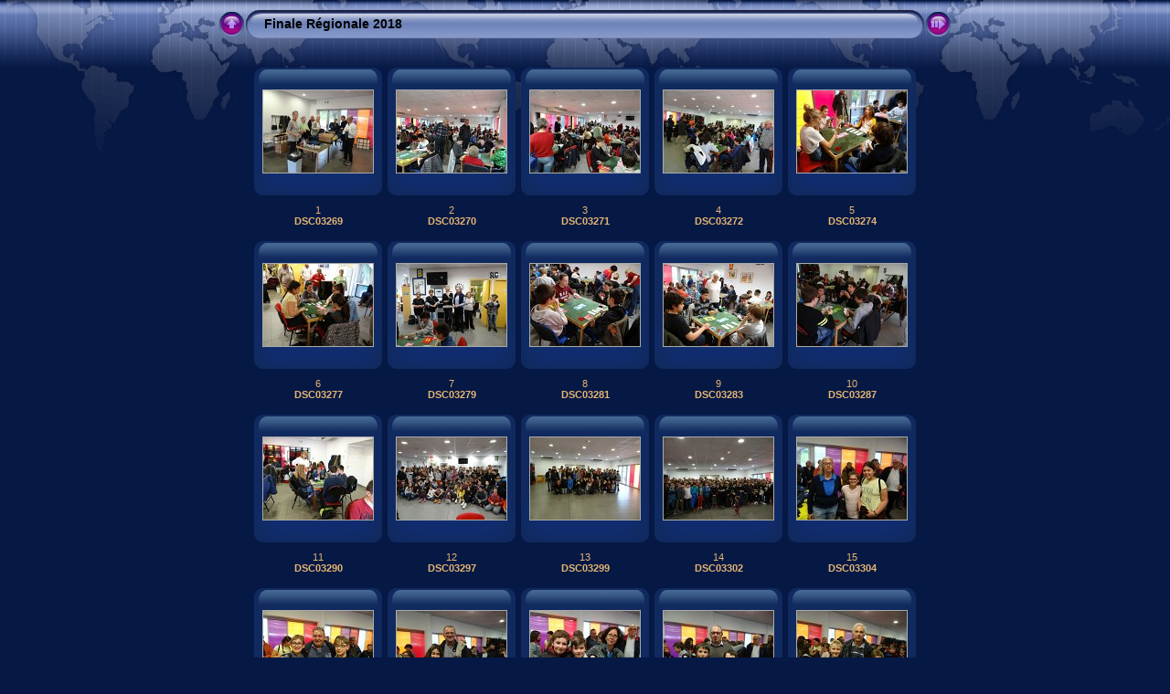

--- FILE ---
content_type: text/html
request_url: http://www.albums.bridgecomitedeprovence.com/finaleregionale2018/index.html
body_size: 3503
content:
<!DOCTYPE html PUBLIC "-//W3C//DTD XHTML 1.0 Transitional//EN" "http://www.w3.org/TR/xhtml1/DTD/xhtml1-transitional.dtd">
<html xmlns="http://www.w3.org/1999/xhtml" lang="fr" xml:lang="fr">

<!-- Free version -->
<!-- saved from url=(0014)about:internet -->
<!-- saved from url=(0014)about:internet -->
<head>
<title>Finale Régionale 2018</title>
<meta http-equiv="Content-Type" content="text/html;charset=UTF-8" />
<meta name="Keywords" content="photo,album,gallery,Finale Régionale 2018" />



<script type="text/javascript">
/* <![CDATA[ */

function preventDefault(e) {
	if (document.addEventListener) e.preventDefault();
	else e.returnValue=false;
	return false;
}
function keypress(e) {
	if(typeof _jaWidgetFocus != 'undefined' && _jaWidgetFocus) return true;
	if(!e) var e = window.event;
	if(e.keyCode) keyCode = e.keyCode; 
	else if(e.which) keyCode = e.which;
	switch(keyCode) {
		case 8: window.location="../"; return false; break;
		
		
		case 63273: case 36: window.location="index.html"; return preventDefault(e); break;
		case 63275: case 35: window.location="index.html"; return preventDefault(e); break;
		case 32: show_down(); setTimeout('show_out()', 200); return preventDefault(e); break;
		case 13: window.location="slides/DSC03269.html?show_param=3"; return preventDefault(e); break;
	}
	return true;
}
function setuplisteners() {
	if (document.addEventListener) document.addEventListener('keypress',keypress,false);
	else if (document.attachEvent) document.attachEvent('onkeydown',keypress);
}
up0 = new Image(31,31); up0.src = "res/up.gif";
up1 = new Image(31,31); up1.src = "res/up1.gif";
next0 = new Image(31,31); next0.src = "res/next.gif";
next1 = new Image(31,31); next1.src = "res/next1.gif";
prev0 = new Image(31,31); prev0.src = "res/prev.gif";
prev1 = new Image(31,31); prev1.src = "res/prev1.gif";

show0 = new Image(31,31);show0.src = "res/show.gif";
show1 = new Image(31,31);show1.src = "res/show1.gif";
stop0 = new Image(31,31);stop0.src = "res/stop.gif";
stop1 = new Image(31,31);stop1.src = "res/stop1.gif";


var delay = 3;
function show_over() { 
	document.getElementById("show").src = show1.src;;
}
function show_out() { 
	document.getElementById("show").src = show0.src;
}
function show_down() { 
	window.location="slides/DSC03269.html?show_param="+delay+ "";
}
function change_delay() { 
	delay = prompt('délai', 3);
}
function redirect() {
}





window.onload = function() {
	setuplisteners();
	
};
/* ]]> */
</script>




<link rel="stylesheet" type="text/css" href="res/styles.css" />

<link rel="alternate" href="album.rss" type="application/rss+xml"/>
</head>

<body id="body">
<div style="margin-left:auto; margin-right:auto; padding-bottom:10px; text-align:center;">
<table style="height:54px;" align="center" cellspacing="0" cellpadding="0" border="0">
<tr><td>
<!-- Header of index pages -->
<table style="width:804px;" cellspacing="0" cellpadding="0" border="0">
<tr>

<td style="width:31px;">
  <a href="../" target="_parent">
    <img style="border:0;" src="res/up.gif" onmouseover="this.src=up1.src" onmouseout="this.src=up0.src" width="31" height="31" title=" Remonter d'un niveau " alt="Up" id="up" /></a></td>
  
<td style="width:20px;">
  <img style="border:0;" src="res/hdr_left.gif" alt="" /></td>
<td style="text-align:left; background:transparent url(res/hdr_mid.gif); background-repeat: repeat-x; white-space:nowrap;" class="title"> Finale Régionale 2018 </td>
<td style="width:20px;">
  <img style="border:0;" src="res/hdr_right.gif" alt="" /></td>


<td style="width:31px;"> <!-- Start/Stop slideshow button -->
  <a href="javascript:void(0)"><img style="border:0;" onmouseover="show_over();" onmouseout="show_out();" onmousedown="show_down();" ondblclick="change_delay();" src="res/show.gif" width="31" height="31" title=" Start/Stop diaporama - Double-clic pour changer le délai " alt="Slideshow" id="show" /></a></td>
</tr></table>
</td></tr></table>
<br />






<!-- Thumbnail images -->


<table align="center" cellspacing="6" cellpadding="0" border="0">

<tr><td style="vertical-align:top; text-align:center;"><table width="140" align="center" border="0" cellspacing="0" cellpadding="0">
<tr><td style="width:140px; height:140px; background:url(res/dia.gif); background-repeat:no-repeat; margin-left:auto; margin-right:auto; text-align:center;">
<a href="slides/DSC03269.html">
<img  class="image" src="thumbs/DSC03269.jpg" width="120" height="90" title=" DSC03269.jpg " alt="DSC03269" /></a></td></tr>
</table>
<div style="width:120px; padding:10px; overflow:hidden; text-align:center;" class="smalltxt">
<a href="slides/DSC03269.html">1</a><br /><strong><a href="slides/DSC03269.html">DSC03269</a></strong>
</div>
</td>

<td style="vertical-align:top; text-align:center;"><table width="140" align="center" border="0" cellspacing="0" cellpadding="0">
<tr><td style="width:140px; height:140px; background:url(res/dia.gif); background-repeat:no-repeat; margin-left:auto; margin-right:auto; text-align:center;">
<a href="slides/DSC03270.html">
<img  class="image" src="thumbs/DSC03270.jpg" width="120" height="90" title=" DSC03270.jpg " alt="DSC03270" /></a></td></tr>
</table>
<div style="width:120px; padding:10px; overflow:hidden; text-align:center;" class="smalltxt">
<a href="slides/DSC03270.html">2</a><br /><strong><a href="slides/DSC03270.html">DSC03270</a></strong>
</div>
</td>

<td style="vertical-align:top; text-align:center;"><table width="140" align="center" border="0" cellspacing="0" cellpadding="0">
<tr><td style="width:140px; height:140px; background:url(res/dia.gif); background-repeat:no-repeat; margin-left:auto; margin-right:auto; text-align:center;">
<a href="slides/DSC03271.html">
<img  class="image" src="thumbs/DSC03271.jpg" width="120" height="90" title=" DSC03271.jpg " alt="DSC03271" /></a></td></tr>
</table>
<div style="width:120px; padding:10px; overflow:hidden; text-align:center;" class="smalltxt">
<a href="slides/DSC03271.html">3</a><br /><strong><a href="slides/DSC03271.html">DSC03271</a></strong>
</div>
</td>

<td style="vertical-align:top; text-align:center;"><table width="140" align="center" border="0" cellspacing="0" cellpadding="0">
<tr><td style="width:140px; height:140px; background:url(res/dia.gif); background-repeat:no-repeat; margin-left:auto; margin-right:auto; text-align:center;">
<a href="slides/DSC03272.html">
<img  class="image" src="thumbs/DSC03272.jpg" width="120" height="90" title=" DSC03272.jpg " alt="DSC03272" /></a></td></tr>
</table>
<div style="width:120px; padding:10px; overflow:hidden; text-align:center;" class="smalltxt">
<a href="slides/DSC03272.html">4</a><br /><strong><a href="slides/DSC03272.html">DSC03272</a></strong>
</div>
</td>

<td style="vertical-align:top; text-align:center;"><table width="140" align="center" border="0" cellspacing="0" cellpadding="0">
<tr><td style="width:140px; height:140px; background:url(res/dia.gif); background-repeat:no-repeat; margin-left:auto; margin-right:auto; text-align:center;">
<a href="slides/DSC03274.html">
<img  class="image" src="thumbs/DSC03274.jpg" width="120" height="90" title=" DSC03274.jpg " alt="DSC03274" /></a></td></tr>
</table>
<div style="width:120px; padding:10px; overflow:hidden; text-align:center;" class="smalltxt">
<a href="slides/DSC03274.html">5</a><br /><strong><a href="slides/DSC03274.html">DSC03274</a></strong>
</div>
</td></tr>

<tr><td style="vertical-align:top; text-align:center;"><table width="140" align="center" border="0" cellspacing="0" cellpadding="0">
<tr><td style="width:140px; height:140px; background:url(res/dia.gif); background-repeat:no-repeat; margin-left:auto; margin-right:auto; text-align:center;">
<a href="slides/DSC03277.html">
<img  class="image" src="thumbs/DSC03277.jpg" width="120" height="90" title=" DSC03277.jpg " alt="DSC03277" /></a></td></tr>
</table>
<div style="width:120px; padding:10px; overflow:hidden; text-align:center;" class="smalltxt">
<a href="slides/DSC03277.html">6</a><br /><strong><a href="slides/DSC03277.html">DSC03277</a></strong>
</div>
</td>

<td style="vertical-align:top; text-align:center;"><table width="140" align="center" border="0" cellspacing="0" cellpadding="0">
<tr><td style="width:140px; height:140px; background:url(res/dia.gif); background-repeat:no-repeat; margin-left:auto; margin-right:auto; text-align:center;">
<a href="slides/DSC03279.html">
<img  class="image" src="thumbs/DSC03279.jpg" width="120" height="90" title=" DSC03279.jpg " alt="DSC03279" /></a></td></tr>
</table>
<div style="width:120px; padding:10px; overflow:hidden; text-align:center;" class="smalltxt">
<a href="slides/DSC03279.html">7</a><br /><strong><a href="slides/DSC03279.html">DSC03279</a></strong>
</div>
</td>

<td style="vertical-align:top; text-align:center;"><table width="140" align="center" border="0" cellspacing="0" cellpadding="0">
<tr><td style="width:140px; height:140px; background:url(res/dia.gif); background-repeat:no-repeat; margin-left:auto; margin-right:auto; text-align:center;">
<a href="slides/DSC03281.html">
<img  class="image" src="thumbs/DSC03281.jpg" width="120" height="90" title=" DSC03281.jpg " alt="DSC03281" /></a></td></tr>
</table>
<div style="width:120px; padding:10px; overflow:hidden; text-align:center;" class="smalltxt">
<a href="slides/DSC03281.html">8</a><br /><strong><a href="slides/DSC03281.html">DSC03281</a></strong>
</div>
</td>

<td style="vertical-align:top; text-align:center;"><table width="140" align="center" border="0" cellspacing="0" cellpadding="0">
<tr><td style="width:140px; height:140px; background:url(res/dia.gif); background-repeat:no-repeat; margin-left:auto; margin-right:auto; text-align:center;">
<a href="slides/DSC03283.html">
<img  class="image" src="thumbs/DSC03283.jpg" width="120" height="90" title=" DSC03283.jpg " alt="DSC03283" /></a></td></tr>
</table>
<div style="width:120px; padding:10px; overflow:hidden; text-align:center;" class="smalltxt">
<a href="slides/DSC03283.html">9</a><br /><strong><a href="slides/DSC03283.html">DSC03283</a></strong>
</div>
</td>

<td style="vertical-align:top; text-align:center;"><table width="140" align="center" border="0" cellspacing="0" cellpadding="0">
<tr><td style="width:140px; height:140px; background:url(res/dia.gif); background-repeat:no-repeat; margin-left:auto; margin-right:auto; text-align:center;">
<a href="slides/DSC03287.html">
<img  class="image" src="thumbs/DSC03287.jpg" width="120" height="90" title=" DSC03287.jpg " alt="DSC03287" /></a></td></tr>
</table>
<div style="width:120px; padding:10px; overflow:hidden; text-align:center;" class="smalltxt">
<a href="slides/DSC03287.html">10</a><br /><strong><a href="slides/DSC03287.html">DSC03287</a></strong>
</div>
</td></tr>

<tr><td style="vertical-align:top; text-align:center;"><table width="140" align="center" border="0" cellspacing="0" cellpadding="0">
<tr><td style="width:140px; height:140px; background:url(res/dia.gif); background-repeat:no-repeat; margin-left:auto; margin-right:auto; text-align:center;">
<a href="slides/DSC03290.html">
<img  class="image" src="thumbs/DSC03290.jpg" width="120" height="90" title=" DSC03290.jpg " alt="DSC03290" /></a></td></tr>
</table>
<div style="width:120px; padding:10px; overflow:hidden; text-align:center;" class="smalltxt">
<a href="slides/DSC03290.html">11</a><br /><strong><a href="slides/DSC03290.html">DSC03290</a></strong>
</div>
</td>

<td style="vertical-align:top; text-align:center;"><table width="140" align="center" border="0" cellspacing="0" cellpadding="0">
<tr><td style="width:140px; height:140px; background:url(res/dia.gif); background-repeat:no-repeat; margin-left:auto; margin-right:auto; text-align:center;">
<a href="slides/DSC03297.html">
<img  class="image" src="thumbs/DSC03297.jpg" width="120" height="90" title=" DSC03297.jpg " alt="DSC03297" /></a></td></tr>
</table>
<div style="width:120px; padding:10px; overflow:hidden; text-align:center;" class="smalltxt">
<a href="slides/DSC03297.html">12</a><br /><strong><a href="slides/DSC03297.html">DSC03297</a></strong>
</div>
</td>

<td style="vertical-align:top; text-align:center;"><table width="140" align="center" border="0" cellspacing="0" cellpadding="0">
<tr><td style="width:140px; height:140px; background:url(res/dia.gif); background-repeat:no-repeat; margin-left:auto; margin-right:auto; text-align:center;">
<a href="slides/DSC03299.html">
<img  class="image" src="thumbs/DSC03299.jpg" width="120" height="90" title=" DSC03299.jpg " alt="DSC03299" /></a></td></tr>
</table>
<div style="width:120px; padding:10px; overflow:hidden; text-align:center;" class="smalltxt">
<a href="slides/DSC03299.html">13</a><br /><strong><a href="slides/DSC03299.html">DSC03299</a></strong>
</div>
</td>

<td style="vertical-align:top; text-align:center;"><table width="140" align="center" border="0" cellspacing="0" cellpadding="0">
<tr><td style="width:140px; height:140px; background:url(res/dia.gif); background-repeat:no-repeat; margin-left:auto; margin-right:auto; text-align:center;">
<a href="slides/DSC03302.html">
<img  class="image" src="thumbs/DSC03302.jpg" width="120" height="90" title=" DSC03302.jpg " alt="DSC03302" /></a></td></tr>
</table>
<div style="width:120px; padding:10px; overflow:hidden; text-align:center;" class="smalltxt">
<a href="slides/DSC03302.html">14</a><br /><strong><a href="slides/DSC03302.html">DSC03302</a></strong>
</div>
</td>

<td style="vertical-align:top; text-align:center;"><table width="140" align="center" border="0" cellspacing="0" cellpadding="0">
<tr><td style="width:140px; height:140px; background:url(res/dia.gif); background-repeat:no-repeat; margin-left:auto; margin-right:auto; text-align:center;">
<a href="slides/DSC03304.html">
<img  class="image" src="thumbs/DSC03304.jpg" width="120" height="90" title=" DSC03304.jpg " alt="DSC03304" /></a></td></tr>
</table>
<div style="width:120px; padding:10px; overflow:hidden; text-align:center;" class="smalltxt">
<a href="slides/DSC03304.html">15</a><br /><strong><a href="slides/DSC03304.html">DSC03304</a></strong>
</div>
</td></tr>

<tr><td style="vertical-align:top; text-align:center;"><table width="140" align="center" border="0" cellspacing="0" cellpadding="0">
<tr><td style="width:140px; height:140px; background:url(res/dia.gif); background-repeat:no-repeat; margin-left:auto; margin-right:auto; text-align:center;">
<a href="slides/DSC03305.html">
<img  class="image" src="thumbs/DSC03305.jpg" width="120" height="90" title=" DSC03305.jpg " alt="DSC03305" /></a></td></tr>
</table>
<div style="width:120px; padding:10px; overflow:hidden; text-align:center;" class="smalltxt">
<a href="slides/DSC03305.html">16</a><br /><strong><a href="slides/DSC03305.html">DSC03305</a></strong>
</div>
</td>

<td style="vertical-align:top; text-align:center;"><table width="140" align="center" border="0" cellspacing="0" cellpadding="0">
<tr><td style="width:140px; height:140px; background:url(res/dia.gif); background-repeat:no-repeat; margin-left:auto; margin-right:auto; text-align:center;">
<a href="slides/DSC03306.html">
<img  class="image" src="thumbs/DSC03306.jpg" width="120" height="90" title=" DSC03306.jpg " alt="DSC03306" /></a></td></tr>
</table>
<div style="width:120px; padding:10px; overflow:hidden; text-align:center;" class="smalltxt">
<a href="slides/DSC03306.html">17</a><br /><strong><a href="slides/DSC03306.html">DSC03306</a></strong>
</div>
</td>

<td style="vertical-align:top; text-align:center;"><table width="140" align="center" border="0" cellspacing="0" cellpadding="0">
<tr><td style="width:140px; height:140px; background:url(res/dia.gif); background-repeat:no-repeat; margin-left:auto; margin-right:auto; text-align:center;">
<a href="slides/DSC03307.html">
<img  class="image" src="thumbs/DSC03307.jpg" width="120" height="90" title=" DSC03307.jpg " alt="DSC03307" /></a></td></tr>
</table>
<div style="width:120px; padding:10px; overflow:hidden; text-align:center;" class="smalltxt">
<a href="slides/DSC03307.html">18</a><br /><strong><a href="slides/DSC03307.html">DSC03307</a></strong>
</div>
</td>

<td style="vertical-align:top; text-align:center;"><table width="140" align="center" border="0" cellspacing="0" cellpadding="0">
<tr><td style="width:140px; height:140px; background:url(res/dia.gif); background-repeat:no-repeat; margin-left:auto; margin-right:auto; text-align:center;">
<a href="slides/DSC03308.html">
<img  class="image" src="thumbs/DSC03308.jpg" width="120" height="90" title=" DSC03308.jpg " alt="DSC03308" /></a></td></tr>
</table>
<div style="width:120px; padding:10px; overflow:hidden; text-align:center;" class="smalltxt">
<a href="slides/DSC03308.html">19</a><br /><strong><a href="slides/DSC03308.html">DSC03308</a></strong>
</div>
</td>

<td style="vertical-align:top; text-align:center;"><table width="140" align="center" border="0" cellspacing="0" cellpadding="0">
<tr><td style="width:140px; height:140px; background:url(res/dia.gif); background-repeat:no-repeat; margin-left:auto; margin-right:auto; text-align:center;">
<a href="slides/DSC03309.html">
<img  class="image" src="thumbs/DSC03309.jpg" width="120" height="90" title=" DSC03309.jpg " alt="DSC03309" /></a></td></tr>
</table>
<div style="width:120px; padding:10px; overflow:hidden; text-align:center;" class="smalltxt">
<a href="slides/DSC03309.html">20</a><br /><strong><a href="slides/DSC03309.html">DSC03309</a></strong>
</div>
</td></tr>

<tr><td style="vertical-align:top; text-align:center;"><table width="140" align="center" border="0" cellspacing="0" cellpadding="0">
<tr><td style="width:140px; height:140px; background:url(res/dia.gif); background-repeat:no-repeat; margin-left:auto; margin-right:auto; text-align:center;">
<a href="slides/DSC03310.html">
<img  class="image" src="thumbs/DSC03310.jpg" width="120" height="90" title=" DSC03310.jpg " alt="DSC03310" /></a></td></tr>
</table>
<div style="width:120px; padding:10px; overflow:hidden; text-align:center;" class="smalltxt">
<a href="slides/DSC03310.html">21</a><br /><strong><a href="slides/DSC03310.html">DSC03310</a></strong>
</div>
</td>

<td style="vertical-align:top; text-align:center;"><table width="140" align="center" border="0" cellspacing="0" cellpadding="0">
<tr><td style="width:140px; height:140px; background:url(res/dia.gif); background-repeat:no-repeat; margin-left:auto; margin-right:auto; text-align:center;">
<a href="slides/DSC03315.html">
<img  class="image" src="thumbs/DSC03315.jpg" width="120" height="90" title=" DSC03315.jpg " alt="DSC03315" /></a></td></tr>
</table>
<div style="width:120px; padding:10px; overflow:hidden; text-align:center;" class="smalltxt">
<a href="slides/DSC03315.html">22</a><br /><strong><a href="slides/DSC03315.html">DSC03315</a></strong>
</div>
</td>

<td style="vertical-align:top; text-align:center;"><table width="140" align="center" border="0" cellspacing="0" cellpadding="0">
<tr><td style="width:140px; height:140px; background:url(res/dia.gif); background-repeat:no-repeat; margin-left:auto; margin-right:auto; text-align:center;">
<a href="slides/DSC03311.html">
<img  class="image" src="thumbs/DSC03311.jpg" width="120" height="90" title=" DSC03311.jpg " alt="DSC03311" /></a></td></tr>
</table>
<div style="width:120px; padding:10px; overflow:hidden; text-align:center;" class="smalltxt">
<a href="slides/DSC03311.html">23</a><br /><strong><a href="slides/DSC03311.html">DSC03311</a></strong>
</div>
</td>

<td style="vertical-align:top; text-align:center;"><table width="140" align="center" border="0" cellspacing="0" cellpadding="0">
<tr><td style="width:140px; height:140px; background:url(res/dia.gif); background-repeat:no-repeat; margin-left:auto; margin-right:auto; text-align:center;">
<a href="slides/DSC03312.html">
<img  class="image" src="thumbs/DSC03312.jpg" width="120" height="90" title=" DSC03312.jpg " alt="DSC03312" /></a></td></tr>
</table>
<div style="width:120px; padding:10px; overflow:hidden; text-align:center;" class="smalltxt">
<a href="slides/DSC03312.html">24</a><br /><strong><a href="slides/DSC03312.html">DSC03312</a></strong>
</div>
</td>

<td style="vertical-align:top; text-align:center;"><table width="140" align="center" border="0" cellspacing="0" cellpadding="0">
<tr><td style="width:140px; height:140px; background:url(res/dia.gif); background-repeat:no-repeat; margin-left:auto; margin-right:auto; text-align:center;">
<a href="slides/DSC03313.html">
<img  class="image" src="thumbs/DSC03313.jpg" width="120" height="90" title=" DSC03313.jpg " alt="DSC03313" /></a></td></tr>
</table>
<div style="width:120px; padding:10px; overflow:hidden; text-align:center;" class="smalltxt">
<a href="slides/DSC03313.html">25</a><br /><strong><a href="slides/DSC03313.html">DSC03313</a></strong>
</div>
</td></tr>

<tr><td style="vertical-align:top; text-align:center;"><table width="140" align="center" border="0" cellspacing="0" cellpadding="0">
<tr><td style="width:140px; height:140px; background:url(res/dia.gif); background-repeat:no-repeat; margin-left:auto; margin-right:auto; text-align:center;">
<a href="slides/DSC03314.html">
<img  class="image" src="thumbs/DSC03314.jpg" width="120" height="90" title=" DSC03314.jpg " alt="DSC03314" /></a></td></tr>
</table>
<div style="width:120px; padding:10px; overflow:hidden; text-align:center;" class="smalltxt">
<a href="slides/DSC03314.html">26</a><br /><strong><a href="slides/DSC03314.html">DSC03314</a></strong>
</div>
</td>

<td style="vertical-align:top; text-align:center;"><table width="140" align="center" border="0" cellspacing="0" cellpadding="0">
<tr><td style="width:140px; height:140px; background:url(res/dia.gif); background-repeat:no-repeat; margin-left:auto; margin-right:auto; text-align:center;">
<a href="slides/DSC03315.html">
<img  class="image" src="thumbs/DSC03315.jpg" width="120" height="90" title=" DSC03315.jpg " alt="DSC03315" /></a></td></tr>
</table>
<div style="width:120px; padding:10px; overflow:hidden; text-align:center;" class="smalltxt">
<a href="slides/DSC03315.html">27</a><br /><strong><a href="slides/DSC03315.html">DSC03315</a></strong>
</div>
</td>

</tr>
</table>


<br />
<table style="width:804px;" align="center" class="infotable" cellspacing="0" cellpadding="2">






<tr><td align="center" class="xsmalltxt">Nombre total d'images: <strong>27</strong> | Dernière mise à jour: <strong>11/04/18 23:25</strong> | Créé avec <a href="http://jalbum.net" title=" JAlbum v8.8 - JAlbum - générateur d'album photos pour le web ">JAlbum</a>&nbsp;&amp;&nbsp;<a href="http://lazaworx.com/" title=" Chameleon v4.6.2 World skin by LazaWorx ">Chameleon</a> | <a href="javascript:void(0)" onclick="window.open('help.html','Aide','toolbar=no,location=no,directories=no,status=no,menubar=no,scrollbars=yes,copyhistory=no,resizable=yes,width=560,height=560')">Aide</a></td></tr>
</table>


</div>
<div id="jalbumwidgetcontainer"></div>
<script type="text/javascript" charset="utf-8"><!--//--><![CDATA[//><!--
_jaSkin = "Chameleon";
_jaStyle = "World.css";
_jaVersion = "8.8";
_jaLanguage = "fr";
_jaPageType = "index";
_jaRootPath = ".";
var script = document.createElement("script");
script.type = "text/javascript";
script.src = "http://jalbum.net/widgetapi/load.js";
document.getElementById("jalbumwidgetcontainer").appendChild(script);
//--><!]]></script>

</body>
</html>

--- FILE ---
content_type: text/css
request_url: http://www.albums.bridgecomitedeprovence.com/finaleregionale2018/res/styles.css
body_size: 1894
content:
body {
	font-family: Verdana, Arial, sans-serif;
	font-size: 12px;
	color: #7E93CC;
	margin: 0px;
	padding: 0px;
	background: #061844 url(bg.gif) repeat-x;
}

a:link {
	text-decoration: none;
 	color: #E5B673;
}

a:visited {
	text-decoration: none;
	color: #E5B673;
}

a:hover {
	text-decoration: none;
	color: #FFFFFF;
}

.current {
	font-weight: bold;
	color: #a9bae7;
}

.cthumb {
	background-color: #657bb2;
	border: 0px;
}

.thumb {
	background-color: #354b7f;
	border: 0px;
}

.image { border: 1px solid #aaaaaa;}
a:link .image {  border-color: #aaaaaa;}
a:visited .image {  border-color: #aaaaaa;}
a:hover .image { border-color: #ffffff;}

.mthumb { border: 1px solid #aaaaaa;}
a:link .mthumb {  border-color: #aaaaaa;}
a:visited .mthumb {  border-color: #aaaaaa;}
a:hover .mthumb { border-color: #ffffff;}

.slideImage { border-width: 2px; border: 2px solid; border-color: #ffffff;}
a:link .slideImage { border-color: #ffffff;}
a:visited .slideImage { border-color: #ffffff;}

.title {
	font-size: 120%;
	font-weight: bold;
	color: #000000;
}

.title a:link {
	text-decoration: none;
	color: #000000;
}

.title a:visited {
	text-decoration: none;
	color: #000000;
}

.title a:hover {
	text-decoration: none;
	color: #ffffff;
}

.infotable {
	border-collapse: collapse;
}

.infotable td {
	border: 1px solid #38518C;
	border-collapse: collapse;
}

.infotable table {
	border-collapse: separate;
}

.infotable table td {
	border: 0px;
}

.dirname {
	font-size: 100%;
	font-weight: bold;
	color: #AAAAAA;
}

.comment {
	color: #E5B673;
	font-weight: bold;
	font-size: 100%;
}

.smalltxt {
	color: #7E93CC;
	font-size: 90%;
}

.xsmalltxt {
	color: #7E93CC;
	font-size: 80%;
}

.newlabel {
	font-size: 70%;
	font-weight: bold;
	color: #EEEEEE;
	background-color: #AA0088;
}